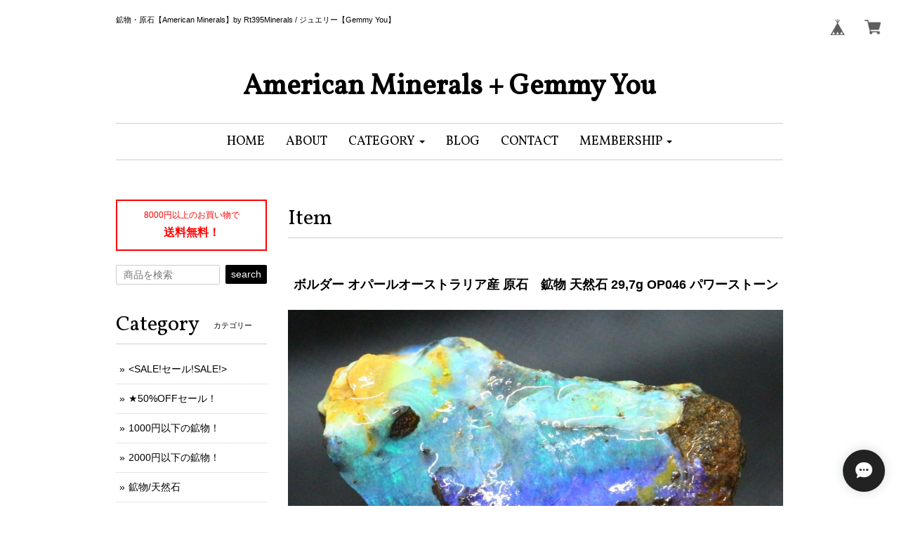

--- FILE ---
content_type: text/html; charset=UTF-8
request_url: https://www.rt395mineralsjp.com/items/26299371/reviews?format=user&score=&page=1
body_size: 2138
content:
				<li class="review01__listChild">
			<figure class="review01__itemInfo">
				<a href="/items/106877570" class="review01__imgWrap">
					<img src="https://baseec-img-mng.akamaized.net/images/item/origin/1c3609af8bf50f614a7e0cc542a1c8a8.jpg?imformat=generic&q=90&im=Resize,width=146,type=normal" alt="クリソコラ 珪孔雀石   18.3g CHS159 鉱物 原石 天然石 パワーストーン" class="review01__img">
				</a>
				<figcaption class="review01__item">
					<i class="review01__iconImg ico--good"></i>
					<p class="review01__itemName">クリソコラ 珪孔雀石   18.3g CHS159 鉱物 原石 天然石 パワーストーン</p>
										<time datetime="2026-01-12" class="review01__date">2026/01/12</time>
				</figcaption>
			</figure><!-- /.review01__itemInfo -->
						<p class="review01__comment">鮮やかなブルーのクリソコラで発送も早く満足しています</p>
								</li>
				<li class="review01__listChild">
			<figure class="review01__itemInfo">
				<a href="/items/81809098" class="review01__imgWrap">
					<img src="https://baseec-img-mng.akamaized.net/images/item/origin/864698c127049903b581e206db77a0b4.jpg?imformat=generic&q=90&im=Resize,width=146,type=normal" alt="スーパーセブン セプター スモーキー アメジスト紫水晶 27g AMT158 鉱物　天然石　原石　パワーストーン" class="review01__img">
				</a>
				<figcaption class="review01__item">
					<i class="review01__iconImg ico--good"></i>
					<p class="review01__itemName">スーパーセブン セプター スモーキー アメジスト紫水晶 27g AMT158 鉱物　天然石　原石　パワーストーン</p>
										<time datetime="2026-01-09" class="review01__date">2026/01/09</time>
				</figcaption>
			</figure><!-- /.review01__itemInfo -->
						<p class="review01__comment">数点まとめて購入させて頂きました。
丁寧な梱包、迅速なご対応ありがとうございました。
おまけもありがとうございます。</p>
								</li>
				<li class="review01__listChild">
			<figure class="review01__itemInfo">
				<a href="/items/130128771" class="review01__imgWrap">
					<img src="https://baseec-img-mng.akamaized.net/images/item/origin/89334ef6682d04680d19f19237c7f633.jpg?imformat=generic&q=90&im=Resize,width=146,type=normal" alt="トパーズ &amp; ピンクトパーズ セット 結晶 原石 TZ442 鉱物　パワーストーン　天然石" class="review01__img">
				</a>
				<figcaption class="review01__item">
					<i class="review01__iconImg ico--good"></i>
					<p class="review01__itemName">トパーズ &amp; ピンクトパーズ セット 結晶 原石 TZ442 鉱物　パワーストーン　天然石</p>
										<time datetime="2026-01-09" class="review01__date">2026/01/09</time>
				</figcaption>
			</figure><!-- /.review01__itemInfo -->
								</li>
				<li class="review01__listChild">
			<figure class="review01__itemInfo">
				<a href="/items/101249428" class="review01__imgWrap">
					<img src="https://baseec-img-mng.akamaized.net/images/item/origin/ccd5947b1351d67fe1103a439e1eb231.jpg?imformat=generic&q=90&im=Resize,width=146,type=normal" alt="セット！超レア！ピンクトパーズ  合計 2g 原石 TZ373鉱物　パワーストーン　天然石" class="review01__img">
				</a>
				<figcaption class="review01__item">
					<i class="review01__iconImg ico--good"></i>
					<p class="review01__itemName">セット！超レア！ピンクトパーズ  合計 2g 原石 TZ373鉱物　パワーストーン　天然石</p>
										<time datetime="2026-01-09" class="review01__date">2026/01/09</time>
				</figcaption>
			</figure><!-- /.review01__itemInfo -->
								</li>
				<li class="review01__listChild">
			<figure class="review01__itemInfo">
				<a href="/items/127804194" class="review01__imgWrap">
					<img src="https://baseec-img-mng.akamaized.net/images/item/origin/4f91b8d1a76f822ea9d76a14f58099f9.jpg?imformat=generic&q=90&im=Resize,width=146,type=normal" alt="超レア！ピンクトパーズ  0.4g 原石 TZ439 鉱物　パワーストーン　天然石" class="review01__img">
				</a>
				<figcaption class="review01__item">
					<i class="review01__iconImg ico--good"></i>
					<p class="review01__itemName">超レア！ピンクトパーズ  0.4g 原石 TZ439 鉱物　パワーストーン　天然石</p>
										<time datetime="2026-01-09" class="review01__date">2026/01/09</time>
				</figcaption>
			</figure><!-- /.review01__itemInfo -->
								</li>
				<li class="review01__listChild">
			<figure class="review01__itemInfo">
				<a href="/items/16730998" class="review01__imgWrap">
					<img src="https://baseec-img-mng.akamaized.net/images/item/origin/b86ad5fc6cf06450c4834b412bf7de55.jpg?imformat=generic&q=90&im=Resize,width=146,type=normal" alt="※SALE※ 【石のきもち】 サンストーン レジン 金古美 ビーズ 天然石 原石 ストーン" class="review01__img">
				</a>
				<figcaption class="review01__item">
					<i class="review01__iconImg ico--good"></i>
					<p class="review01__itemName">※SALE※ 【石のきもち】 サンストーン レジン 金古美 ビーズ 天然石 原石 ストーン</p>
										<time datetime="2026-01-08" class="review01__date">2026/01/08</time>
				</figcaption>
			</figure><!-- /.review01__itemInfo -->
								</li>
				<li class="review01__listChild">
			<figure class="review01__itemInfo">
				<a href="/items/96110130" class="review01__imgWrap">
					<img src="https://baseec-img-mng.akamaized.net/images/item/origin/7396a107d114f9631ae11be819ed25e3.jpg?imformat=generic&q=90&im=Resize,width=146,type=normal" alt="マウントエアリー ブルー アゲート 129g AG347 原石 瑪瑙 鉱物　天然石 パワーストーン 原石" class="review01__img">
				</a>
				<figcaption class="review01__item">
					<i class="review01__iconImg ico--good"></i>
					<p class="review01__itemName">マウントエアリー ブルー アゲート 129g AG347 原石 瑪瑙 鉱物　天然石 パワーストーン 原石</p>
										<time datetime="2026-01-08" class="review01__date">2026/01/08</time>
				</figcaption>
			</figure><!-- /.review01__itemInfo -->
								</li>
				<li class="review01__listChild">
			<figure class="review01__itemInfo">
				<a href="/items/129177010" class="review01__imgWrap">
					<img src="https://baseec-img-mng.akamaized.net/images/item/origin/39257b9259316cf8a226fe0ddd740885.jpg?imformat=generic&q=90&im=Resize,width=146,type=normal" alt="ロードクロサイト in クォーツ インカローズ 菱マンガン鉱  188.7g RDCT044   鉱物　原石　天然石" class="review01__img">
				</a>
				<figcaption class="review01__item">
					<i class="review01__iconImg ico--good"></i>
					<p class="review01__itemName">ロードクロサイト in クォーツ インカローズ 菱マンガン鉱  188.7g RDCT044   鉱物　原石　天然石</p>
										<time datetime="2026-01-08" class="review01__date">2026/01/08</time>
				</figcaption>
			</figure><!-- /.review01__itemInfo -->
								</li>
				<li class="review01__listChild">
			<figure class="review01__itemInfo">
				<a href="/items/96984053" class="review01__imgWrap">
					<img src="https://baseec-img-mng.akamaized.net/images/item/origin/f1ffa79879bbe4a9c8a7a43439688684.jpg?imformat=generic&q=90&im=Resize,width=146,type=normal" alt="ブラジル産 アクアマリン 14g AQ284 原石 天然石 鉱物 パワーストーン" class="review01__img">
				</a>
				<figcaption class="review01__item">
					<i class="review01__iconImg ico--normal"></i>
					<p class="review01__itemName">ブラジル産 アクアマリン 14g AQ284 原石 天然石 鉱物 パワーストーン</p>
										<time datetime="2026-01-01" class="review01__date">2026/01/01</time>
				</figcaption>
			</figure><!-- /.review01__itemInfo -->
								</li>
				<li class="review01__listChild">
			<figure class="review01__itemInfo">
				<a href="/items/100804342" class="review01__imgWrap">
					<img src="https://baseec-img-mng.akamaized.net/images/item/origin/fed49a9f2170c63cc9f40e304a112dda.jpg?imformat=generic&q=90&im=Resize,width=146,type=normal" alt="２個セット！計3.7g ルビー 原石 パキスタン産  RBY032 鉱物　天然石" class="review01__img">
				</a>
				<figcaption class="review01__item">
					<i class="review01__iconImg ico--normal"></i>
					<p class="review01__itemName">２個セット！計3.7g ルビー 原石 パキスタン産  RBY032 鉱物　天然石</p>
										<time datetime="2026-01-01" class="review01__date">2026/01/01</time>
				</figcaption>
			</figure><!-- /.review01__itemInfo -->
								</li>
				<li class="review01__listChild">
			<figure class="review01__itemInfo">
				<a href="/items/128480496" class="review01__imgWrap">
					<img src="https://baseec-img-mng.akamaized.net/images/item/origin/ae10e160b82a1a10ff8c99b62549e178.jpg?imformat=generic&q=90&im=Resize,width=146,type=normal" alt="カリフォルア産 コランダム ルビー サファイア 原石  13.9g CRD131 鉱物　天然石" class="review01__img">
				</a>
				<figcaption class="review01__item">
					<i class="review01__iconImg ico--normal"></i>
					<p class="review01__itemName">カリフォルア産 コランダム ルビー サファイア 原石  13.9g CRD131 鉱物　天然石</p>
										<time datetime="2026-01-01" class="review01__date">2026/01/01</time>
				</figcaption>
			</figure><!-- /.review01__itemInfo -->
								</li>
				<li class="review01__listChild">
			<figure class="review01__itemInfo">
				<a href="/items/105889186" class="review01__imgWrap">
					<img src="https://baseec-img-mng.akamaized.net/images/item/origin/3db95caab2f8f33b8ba2ad909e9c01dd.jpg?imformat=generic&q=90&im=Resize,width=146,type=normal" alt="マンゴークォーツ ハロイサイト 水晶 4.6g MQ034 鉱物 天然石 原石 パワーストーン" class="review01__img">
				</a>
				<figcaption class="review01__item">
					<i class="review01__iconImg ico--good"></i>
					<p class="review01__itemName">マンゴークォーツ ハロイサイト 水晶 4.6g MQ034 鉱物 天然石 原石 パワーストーン</p>
										<time datetime="2025-12-31" class="review01__date">2025/12/31</time>
				</figcaption>
			</figure><!-- /.review01__itemInfo -->
								</li>
				<li class="review01__listChild">
			<figure class="review01__itemInfo">
				<a href="/items/115978977" class="review01__imgWrap">
					<img src="https://baseec-img-mng.akamaized.net/images/item/origin/da0dac823bb64da0b00610f7200f5c3a.jpg?imformat=generic&q=90&im=Resize,width=146,type=normal" alt="マンゴークォーツ ハロイサイト 水晶 4.8g MQ036 鉱物 天然石 原石 パワーストーン" class="review01__img">
				</a>
				<figcaption class="review01__item">
					<i class="review01__iconImg ico--good"></i>
					<p class="review01__itemName">マンゴークォーツ ハロイサイト 水晶 4.8g MQ036 鉱物 天然石 原石 パワーストーン</p>
										<time datetime="2025-12-31" class="review01__date">2025/12/31</time>
				</figcaption>
			</figure><!-- /.review01__itemInfo -->
								</li>
				<li class="review01__listChild">
			<figure class="review01__itemInfo">
				<a href="/items/128638091" class="review01__imgWrap">
					<img src="https://baseec-img-mng.akamaized.net/images/item/origin/c1e2b87853555648ce180e37013d5197.jpg?imformat=generic&q=90&im=Resize,width=146,type=normal" alt="新ポケットから！グリーン フローライト 2.5g  FL532 蛍石 原石 イギリス産 天然石" class="review01__img">
				</a>
				<figcaption class="review01__item">
					<i class="review01__iconImg ico--good"></i>
					<p class="review01__itemName">新ポケットから！グリーン フローライト 2.5g  FL532 蛍石 原石 イギリス産 天然石</p>
										<time datetime="2025-12-23" class="review01__date">2025/12/23</time>
				</figcaption>
			</figure><!-- /.review01__itemInfo -->
						<p class="review01__comment">もしかして、と思ったらやはり表面に微細な水晶がついていてとても可愛いです！新ポケットなかなか出回らないので入手できてラッキーでした。</p>
								</li>
				<li class="review01__listChild">
			<figure class="review01__itemInfo">
				<a href="/items/128126512" class="review01__imgWrap">
					<img src="https://baseec-img-mng.akamaized.net/images/item/origin/20aa2954d3e210509e9fd7415569bbad.jpg?imformat=generic&q=90&im=Resize,width=146,type=normal" alt="ベラクルス アメジスト クリスタル 1.3g AMT286 鉱物 天然石 原石 パワーストーン" class="review01__img">
				</a>
				<figcaption class="review01__item">
					<i class="review01__iconImg ico--good"></i>
					<p class="review01__itemName">ベラクルス アメジスト クリスタル 1.3g AMT286 鉱物 天然石 原石 パワーストーン</p>
										<time datetime="2025-12-22" class="review01__date">2025/12/22</time>
				</figcaption>
			</figure><!-- /.review01__itemInfo -->
								</li>
				<li class="review01__listChild">
			<figure class="review01__itemInfo">
				<a href="/items/127518740" class="review01__imgWrap">
					<img src="https://baseec-img-mng.akamaized.net/images/item/origin/a0a8907469a09157e095a45d4e5b625d.jpg?imformat=generic&q=90&im=Resize,width=146,type=normal" alt="ハイアライトオパール 11g WKS040 原石 鉱物　天然石　パワーストーン" class="review01__img">
				</a>
				<figcaption class="review01__item">
					<i class="review01__iconImg ico--good"></i>
					<p class="review01__itemName">ハイアライトオパール 11g WKS040 原石 鉱物　天然石　パワーストーン</p>
										<time datetime="2025-12-18" class="review01__date">2025/12/18</time>
				</figcaption>
			</figure><!-- /.review01__itemInfo -->
								</li>
				<li class="review01__listChild">
			<figure class="review01__itemInfo">
				<a href="/items/127518423" class="review01__imgWrap">
					<img src="https://baseec-img-mng.akamaized.net/images/item/origin/ddc908f7d6edcec3068d078d17ebafa6.jpg?imformat=generic&q=90&im=Resize,width=146,type=normal" alt="ハイアライトオパール 15.8g WKS039 原石 鉱物　天然石　パワーストーン" class="review01__img">
				</a>
				<figcaption class="review01__item">
					<i class="review01__iconImg ico--good"></i>
					<p class="review01__itemName">ハイアライトオパール 15.8g WKS039 原石 鉱物　天然石　パワーストーン</p>
										<time datetime="2025-12-18" class="review01__date">2025/12/18</time>
				</figcaption>
			</figure><!-- /.review01__itemInfo -->
								</li>
				<li class="review01__listChild">
			<figure class="review01__itemInfo">
				<a href="/items/128491303" class="review01__imgWrap">
					<img src="https://baseec-img-mng.akamaized.net/images/item/origin/e7352f4ed2f60b1fa50d2c00418eb8b5.jpg?imformat=generic&q=90&im=Resize,width=146,type=normal" alt="カリフォルア産 コランダム ルビー サファイア 原石  27.9g CRD135 鉱物　天然石" class="review01__img">
				</a>
				<figcaption class="review01__item">
					<i class="review01__iconImg ico--good"></i>
					<p class="review01__itemName">カリフォルア産 コランダム ルビー サファイア 原石  27.9g CRD135 鉱物　天然石</p>
										<time datetime="2025-12-18" class="review01__date">2025/12/18</time>
				</figcaption>
			</figure><!-- /.review01__itemInfo -->
								</li>
				<li class="review01__listChild">
			<figure class="review01__itemInfo">
				<a href="/items/65360780" class="review01__imgWrap">
					<img src="https://baseec-img-mng.akamaized.net/images/item/origin/c6aa785b62b26e2a0704608a1c767561.jpg?imformat=generic&q=90&im=Resize,width=146,type=normal" alt="自主採掘！ 水晶 クオーツ クリスタル 結晶 243,4g  QZ143 鉱物　原石　天然石　パワーストーン" class="review01__img">
				</a>
				<figcaption class="review01__item">
					<i class="review01__iconImg ico--good"></i>
					<p class="review01__itemName">自主採掘！ 水晶 クオーツ クリスタル 結晶 243,4g  QZ143 鉱物　原石　天然石　パワーストーン</p>
										<time datetime="2025-12-16" class="review01__date">2025/12/16</time>
				</figcaption>
			</figure><!-- /.review01__itemInfo -->
						<p class="review01__comment">大型模型の台座に重石として飾るのに最適な大きさでした。プラスチックの台座だけより模型に高級感と安定感が出てくれて良かったです。年末に迅速な発送ありがとうございました。</p>
								</li>
				<li class="review01__listChild">
			<figure class="review01__itemInfo">
				<a href="/items/68742903" class="review01__imgWrap">
					<img src="https://baseec-img-mng.akamaized.net/images/item/origin/cd8ea2e60e7a12614c1294e524a95997.jpg?imformat=generic&q=90&im=Resize,width=146,type=normal" alt="自主採掘！ 水晶 ミルキー クオーツ 結晶 クリスタル 360,9g  QZ158 鉱物　原石　天然石　パワーストーン" class="review01__img">
				</a>
				<figcaption class="review01__item">
					<i class="review01__iconImg ico--good"></i>
					<p class="review01__itemName">自主採掘！ 水晶 ミルキー クオーツ 結晶 クリスタル 360,9g  QZ158 鉱物　原石　天然石　パワーストーン</p>
										<time datetime="2025-12-16" class="review01__date">2025/12/16</time>
				</figcaption>
			</figure><!-- /.review01__itemInfo -->
								</li>
		

--- FILE ---
content_type: text/css
request_url: https://www.rt395mineralsjp.com/search/css/shopTemplate/search.css?1768288314988
body_size: 1365
content:
.itemSearch__b{cursor:pointer}.itemSearch__btn:focus{outline:0}.theme--0 .itemSearch{height:32px;overflow:visible;z-index:2002}.theme--0 .itemSearch__form{background-color:#fff;border:1px solid #ccc;border-radius:2px;display:inline-block;padding:0 30px 0 0;position:relative;height:28px;width:120px}.theme--0 input[type=text].itemSearch__field{-webkit-appearance:none;box-sizing:border-box;box-shadow:none;border-radius:5px;border:none;display:inline-block;padding:0 0 0 8px;margin:0;height:28px;width:120px}.theme--0 .itemSearch__field:placeholder-shown{font-family:Arial;letter-spacing:2px}.theme--0 .itemSearch__field::-webkit-input-placeholder{font-family:Arial;letter-spacing:2px}.theme--0 .itemSearch__field:-ms-input-placeholder{font-family:Arial;letter-spacing:2px}.theme--0 .itemSearch__field::-moz-placeholder{font-family:Arial;letter-spacing:2px}.theme--0 .itemSearch__btn{background-color:transparent;border-style:none;color:#999;display:block;font-size:16px;position:absolute;right:5px;top:5px;width:28px}.theme--0 h3.titleForSearchResult{line-height:1.4;margin:20px auto 60px;padding:10px 0;text-align:center;width:960px}.theme--1 .menu li.itemSearch{width:120px}.theme--1 .itemSearch__form{border:none;display:inline-block;margin-top:-2px;padding:0 28px 0 0;position:relative;width:60px;height:24px}.theme--1 input[type=text].itemSearch__field{-webkit-appearance:none;background-color:transparent;box-sizing:border-box;box-shadow:none;border:none;display:inline-block;margin:0;padding:0 0 0 8px;position:absolute;left:0;top:-2px;height:20px;width:60px}.theme--1 input[type=text].itemSearch__field:focus{outline:0}.theme--1 .itemSearch__field:placeholder-shown{font-size:13px;letter-spacing:1px}.theme--1 .itemSearch__field::-webkit-input-placeholder{font-size:13px;letter-spacing:1px}.theme--1 .itemSearch__field:-ms-input-placeholder{font-size:13px;letter-spacing:1px}.theme--1 .itemSearch__field::-moz-placeholder{font-size:13px;letter-spacing:1px}.theme--1 .itemSearch__btn{background-color:transparent;border-style:none;display:block;font-size:14px;position:absolute;right:10px;width:24px}.theme--1 .itemSearch__btn:focus{outline:0}.theme--1 .titleForSearchResult{color:#4d4d4d;margin:0 auto;padding:50px 0 0;text-align:center;width:840px}.theme--1 .titleForSearchResult+.tmpBox{margin-top:50px}.theme--2 nav{overflow:visible}.theme--2 .container #header nav ul li{width:auto}.theme--2 .itemSearch{overflow:visible;position:relative}.theme--2 .searchFormContainer{background-color:#333;display:none;padding:0;position:absolute;left:-80px;top:38px;width:160px;z-index:9999}.theme--2 .searchFormContainer.show{display:block}.theme--2 .itemSearch__field{background-color:transparent;border:none;box-sizing:border-box;color:#fff;height:30px;padding:0 30px 0 10px;width:100%}.theme--2 .itemSearch__field:focus{outline:0}.theme--2 .itemSearch__btn{background-color:transparent;border-style:none;color:#fff;display:block;font-size:14px;position:absolute;right:5px;top:6px;width:28px}.theme--2 .titleForSearchResult{color:#333;font-size:16px;margin:0 auto;padding:30px 0 40px;text-align:center;width:960px}.theme--3 .itemSearch{height:32px;overflow:visible;z-index:2002}.theme--3 .itemSearch__form{background-color:#fff;border:1px solid #ccc;border-radius:2px;display:inline-block;padding:0 30px 0 0;position:relative;height:28px;width:120px}.theme--3 input[type=text].itemSearch__field{-webkit-appearance:none;box-sizing:border-box;box-shadow:none;border-radius:5px;border:none;display:inline-block;padding:0 0 0 8px;margin:0;height:28px;width:120px}.theme--3 .itemSearch__field:placeholder-shown{font-size:16px}.theme--3 .itemSearch__field::-webkit-input-placeholder{font-size:16px}.theme--3 .itemSearch__field:-ms-input-placeholder{font-size:16px}.theme--3 .itemSearch__field::-moz-placeholder{font-size:16px}.theme--3 .itemSearch__btn{background-color:transparent;border-style:none;color:#5e5e5e;display:block;font-size:16px;position:absolute;right:5px;top:5px;width:28px}.theme--3 .titleForSearchResult{text-align:center;padding:0 0 70px}.theme--4 .itemSearch{height:32px;overflow:visible;z-index:2002}.theme--4 .itemSearch__form{background-color:#fff;border:1px solid #ccc;border-radius:3px;display:inline-block;padding:0 30px 0 0;position:relative;height:28px;width:120px}.theme--4 input[type=text].itemSearch__field{-webkit-appearance:none;box-sizing:border-box;box-shadow:none;border-radius:5px;border:none;display:inline-block;padding:0 0 0 8px;margin:0;height:28px;width:120px}.theme--4 .itemSearch__field:placeholder-shown{font-family:PT Sans Narrow,sans-serif;font-size:17px}.theme--4 .itemSearch__field::-webkit-input-placeholder{font-family:PT Sans Narrow,sans-serif;font-size:17px}.theme--4 .itemSearch__field:-ms-input-placeholder{font-family:PT Sans Narrow,sans-serif;font-size:17px}.theme--4 .itemSearch__field::-moz-placeholder{font-family:PT Sans Narrow,sans-serif;font-size:17px}.theme--4 .itemSearch__btn{background-color:transparent;border-style:none;color:#5e5e5e;display:block;font-size:16px;position:absolute;right:6px;top:5px;width:28px}.theme--4 .titleForSearchResult{font-size:16px;text-align:center;padding:30px 0 70px}.theme--5 nav#global li.itemSearch{margin-bottom:30px}.theme--5 .itemSearch__form{background-color:#f3f3f3;display:inline-block;padding:0 30px 0 0;position:relative}.theme--5 input[type=text].itemSearch__field{-webkit-appearance:none;background-color:transparent;box-sizing:border-box;box-shadow:none;border:none;display:inline-block;font-size:16px;padding:0 0 0 8px;margin:0;height:32px;width:140px}.theme--5 .itemSearch__field:placeholder-shown{font-size:18px}.theme--5 .itemSearch__field::-webkit-input-placeholder{font-size:18px}.theme--5 .itemSearch__field:-ms-input-placeholder{font-size:18px}.theme--5 .itemSearch__field::-moz-placeholder{font-size:18px}.theme--5 input[type=text].itemSearch__field:focus{outline:0}.theme--5 .itemSearch__btn{background-color:transparent;border-style:none;color:#333;display:block;font-size:18px;position:absolute;right:8px;top:4px;width:28px}.theme--5 .titleForSearchResult{font-size:16px;padding:0 0 30px}.theme--5 .titleForSearchResult+section.tmpBox{margin-top:20px}.theme--6.page .navigation ul li.itemSearch{padding:0 10px 0 20px}.theme--6 .page .navigation ul li.itemSearch:hover{border-bottom:none}.theme--6 .itemSearch__form{width:170px;box-sizing:border-box;border:1px solid #000;border-radius:5px;top:-2px;position:relative}.theme--6 input[type=text].itemSearch__field{-webkit-appearance:none;background-color:transparent;box-sizing:border-box;box-shadow:none;border-radius:5px;border:none;display:inline-block;font-size:14px;padding:0 0 0 8px;margin:0;height:28px;width:140px}.theme--6 .itemSearch__field:placeholder-shown{font-size:16px}.theme--6 .itemSearch__field::-webkit-input-placeholder{font-size:16px}.theme--6 .itemSearch__field:-ms-input-placeholder{font-size:16px}.theme--6 .itemSearch__field::-moz-placeholder{font-size:16px}.theme--6 input[type=text].itemSearch__field:focus{outline:0}.theme--6 .itemSearch__btn{background-color:transparent;border-style:none;display:block;font-size:19px;position:absolute;right:6px;top:3px;width:28px}.theme--6 .titleForSearchResult{font-size:14px;margin:0 auto;padding:50px 0 0;width:960px}.theme--7 nav .menu li.itemSearch{padding:0 10px 0 20px;position:relative}.theme--7 nav .menu li.itemSearch:hover{border-bottom:none}.theme--7 .itemSearch__form{background-color:#fff;border-radius:5px;color:#fff;display:inline-block;padding:0 30px 0 0}.theme--7 input[type=text].itemSearch__field{-webkit-appearance:none;background-color:transparent;box-sizing:border-box;box-shadow:none;border-radius:5px;border:none;display:inline-block;font-size:14px;padding:0 0 0 8px;margin:0;height:28px;width:140px}.theme--7 .itemSearch__field:placeholder-shown{font-family:PT Sans Narrow,sans-serif;font-size:14px}.theme--7 .itemSearch__field::-webkit-input-placeholder{font-family:PT Sans Narrow,sans-serif;font-size:14px}.theme--7 .itemSearch__field:-ms-input-placeholder{font-family:PT Sans Narrow,sans-serif;font-size:14px}.theme--7 .itemSearch__field::-moz-placeholder{font-family:PT Sans Narrow,sans-serif;font-size:14px}.theme--7 input[type=text].itemSearch__field:focus{outline:0}.theme--7 .itemSearch__btn{background-color:transparent;border-style:none;color:#999;display:block;font-size:18px;position:absolute;right:15px;top:3px;width:28px}.theme--7 .titleForSearchResult{font-size:14px;margin:0 auto;padding:10px 0 40px;text-align:left;width:960px}.theme--8 .template .menu li.itemSearch:hover{background-color:transparent}.theme--8 .itemSearch__form{border:1px solid #000;display:block;height:32px;margin:0 auto;padding:0;position:relative;width:190px}.theme--8 input[type=text].itemSearch__field{-webkit-appearance:none;background-color:transparent;box-sizing:border-box;box-shadow:none;border:none;display:inline-block;font-size:14px;padding:0 30px 0 8px;position:absolute;left:0;top:0;margin:0;height:32px;width:190px}.theme--8 .itemSearch__field:placeholder-shown{font-size:12px;font-family:Frutiger Roman,sans-serif}.theme--8 .itemSearch__field::-webkit-input-placeholder{font-size:12px;font-family:Frutiger Roman,sans-serif}.theme--8 .itemSearch__field:-ms-input-placeholder{font-size:12px;font-family:Frutiger Roman,sans-serif}.theme--8 .itemSearch__field::-moz-placeholder{font-size:12px;font-family:Frutiger Roman,sans-serif}.theme--8 input[type=text].itemSearch__field:focus{outline:0}.theme--8 .itemSearch__btn{background-color:transparent;border-style:none;display:block;font-size:18px;line-height:1;position:absolute;right:8px;top:6px;width:28px}.theme--8 .titleForSearchResult{color:#333;font-size:16px;margin:-40px auto 0;padding:0 0 40px;text-align:left}body.shop.theme--9 #shopHeader nav ul li{vertical-align:middle}.theme--9 .itemSearch__form{border:none;display:inline-block;padding:0 30px 0 0;position:relative;width:65px;height:40px}.theme--9 input[type=text].itemSearch__field{-webkit-appearance:none;background-color:transparent;box-sizing:border-box;box-shadow:none;border:none;display:inline-block;margin:auto;padding:0 0 0 8px;position:absolute;top:0;left:0;bottom:0;height:20px;width:65px}.theme--9 input[type=text].itemSearch__field:focus{outline:0}.theme--9 .itemSearch__field:placeholder-shown{font-size:12px;letter-spacing:1px}.theme--9 .itemSearch__field::-webkit-input-placeholder{font-size:12px;letter-spacing:1px}.theme--9 .itemSearch__field:-ms-input-placeholder{font-size:12px;letter-spacing:1px}.theme--9 .itemSearch__field::-moz-placeholder{font-size:12px;letter-spacing:1px}.theme--9 .itemSearch__btn{background-color:transparent;border-style:none;display:block;font-size:15px;position:absolute;top:0;right:5px;bottom:0;width:auto}.theme--9 .itemSearch__btn:focus{outline:0}.theme--9 .titleForSearchResult{font-size:14px;font-weight:400;margin:-20px auto 0;padding:0 0 30px;text-align:center;width:960px}.theme--10 .template .menu li.itemSearch:hover{background-color:transparent}.theme--10 .itemSearch__form{background-color:#fff;display:block;height:32px;margin:0 auto;padding:0;position:relative;width:175px}.theme--10 input[type=text].itemSearch__field{-webkit-appearance:none;background-color:transparent;box-sizing:border-box;box-shadow:none;border:none;display:inline-block;font-size:18px;padding:0 30px 0 8px;position:absolute;left:0;top:0;margin:0;height:32px;width:190px}.theme--10 .itemSearch__field:placeholder-shown{font-size:18px}.theme--10 .itemSearch__field::-webkit-input-placeholder{font-size:18px}.theme--10 .itemSearch__field:-ms-input-placeholder{font-size:18px}.theme--10 .itemSearch__field::-moz-placeholder{font-size:18px}.theme--10 input[type=text].itemSearch__field:focus{outline:0}.theme--10 .itemSearch__btn{background-color:transparent;border-style:none;color:#000;display:block;font-size:18px;position:absolute;right:8px;top:6px;width:28px}.theme--10 .itemSearch__btn:focus{outline:0}.theme--10 .titleForSearchResult{color:#000;font-size:14px;font-weight:400;margin:-20px 0 0;padding:0 0 60px;text-align:left;width:960px}
